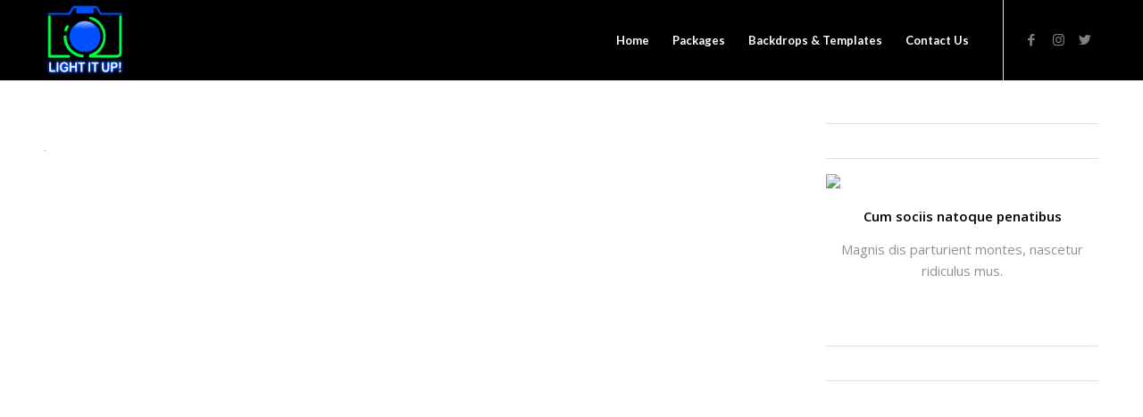

--- FILE ---
content_type: text/css; charset=UTF-8
request_url: https://www.lightitupphotobooth.net/wp-content/themes/enfold/css/layout.css?ver=5.1.1
body_size: 14558
content:
/* Table of Content
======================================================================================================================================================
	#Site Styles
	#Blog Styles
	#Page Styles
	#Post Formats
	#Widget & Sidebar
	#Footer & #Socket
	#Comment
	#CSS Animations
	#Media Queries
	*/

/* ======================================================================================================================================================
#Site Styles
====================================================================================================================================================== */

#header{
position: relative;
z-index: 501; /*(issues/769)*/
width:100%;
background: transparent;
}


#header_main .container, .main_menu ul:first-child > li a{ height:88px; line-height: 88px; }


/* sticky variation*/
.html_header_top.html_header_sticky #main{ padding-top:88px; }
.html_header_top.html_header_transparency #header{ position: absolute; }
.html_header_top.html_header_sticky #header{ position: fixed; }
.html_header_top.html_header_sticky.html_bottom_nav_header #main{ padding-top:140px; }
.html_bottom_nav_header .avia-search-tooltip { top: 101% !important; margin-left: -130px; }
.html_header_top.html_header_sticky.html_header_unstick_top .header-scrolled-full#header {  }


/*big header*/
.html_header_top.html_header_sticky.html_large #main{ padding-top:116px; }
.html_header_top.html_header_sticky.html_large #header_main .container, .html_header_top.html_header_sticky.html_large.html_main_nav_header .main_menu ul:first-child > li a { height: 116px; line-height: 116px; }
.html_header_top.html_header_sticky.html_large.html_bottom_nav_header #main{ padding-top:168px; }

/* stretched variation*/
.html_header_top #top .av_header_stretch .container{width:96%; padding:0; max-width: 100%;}

/*logo + position variation*/
.html_header_top #top .av_logo_right .logo{ left:auto; right:0; }
.html_header_top #top .av_menu_left .main_menu{left:0px; right:auto;}
.html_header_top.html_main_nav_header #top .av_menu_left .main_menu{left:-13px; right:auto;}

.html_header_top .av_bottom_nav_header #header_main_alternate .main_menu ul:first-child > li > a { height:50px; line-height: 50px;}
.html_header_top .av_bottom_nav_header .av-logo-container .main_menu{display:none;}

.html_header_top.html_bottom_nav_header #header_main{ z-index: 3; }
.html_header_top.html_bottom_nav_header #header_main_alternate .main_menu{ clear: both; position: relative; line-height: 40px; height: 100%; width:100%; float:left; }
.html_header_top.html_bottom_nav_header #header_main_alternate .main_menu>div,
.html_header_top.html_bottom_nav_header #header_main_alternate .main_menu ul:first-child{width:100%; height:50px;}
.html_header_top.html_bottom_nav_header #header_main_alternate .main_menu ul:first-child>li:hover{z-index: 1000; position: relative;}
.html_header_top.html_bottom_nav_header #header_main_alternate .main_menu .menu-item-search-dropdown{float:right;}

#header_main_alternate{ z-index: 2;}
#header #header_main_alternate .container{max-height: none; height:auto;}
#header_main_alternate .main_menu .menu li ul ul { left: 207px; }
#header_main_alternate .avia_mega_div{ right:auto;left:0;}



.html_header_top.html_logo_center .main_menu{text-align: center;}
.html_header_top.html_logo_center #header_main_alternate .main_menu ul:first-child{display: inline-block; width:auto;  position: static;}
.html_header_top.html_logo_center .logo{ left:50%;
-webkit-transform: 	translate(-50%, 0);
-ms-transform: 		translate(-50%, 0);
transform: 			translate(-50%, 0);
}

.avia-msie-8 .logo img,
.avia-msie-8 .logo svg{
	height: 100%;
}
.avia-msie-8.html_header_top.html_logo_center .logo { left:46%; /*ie8 rule for somewhat centering the logo*/}

.html_header_top.html_bottom_nav_header.html_logo_right .main_menu ul:first-child{width:auto; float:right;}
.html_header_top.html_bottom_nav_header.html_logo_right .main_menu ul:first-child{width:auto; float:right;}

/*top bar variation*/
.html_header_top.html_header_topbar_active.html_header_sticky #top #main{ padding-top:119px; }
.html_header_top.html_header_topbar_active.html_header_sticky.html_large #top #main{ padding-top:147px; }
.html_header_top.html_header_topbar_active.html_header_sticky.html_bottom_nav_header #top #main{ padding-top:170px; }
.html_header_top.html_header_topbar_active.html_header_sticky.html_large.html_bottom_nav_header #top #main{ padding-top:198px; }

/*top bar element alignment*/
.av_icon_active_left .social_bookmarks{ float: left; }
.av_icon_active_right .social_bookmarks{ float: right; }
.av_secondary_right .sub_menu{float:right;}
.av_phone_active_left .phone-info{ float: left; }
.av_phone_active_right .phone-info{ float: right; }


/*header with social icons and bottom nav */

.phone-info {
float: left;
font-weight: bold;
line-height: 20px;
font-size: 11px;
padding:5px 0;
}

.phone-info div{ display: inline-block; line-height: 1em;}

.av_secondary_left .sub_menu>ul>li:last-child, .av_secondary_left .sub_menu>div>ul>li:last-child{ border:none; padding-right: 0;}
.av_secondary_right .sub_menu>ul>li:last-child, .av_secondary_right .sub_menu>div>ul>li:last-child{ border:none; margin-right: 0px; padding-right:0; padding-left:10px;}

.av_secondary_left .sub_menu>ul>li:first-child{padding-left:0;}
.av_icon_active_left.av_secondary_left .sub_menu>ul>li:first-child{padding-left:10px;}
.av_icon_active_right.av_secondary_right .sub_menu>ul>li:first-child{padding-left:10px;}


.av_secondary_right .sub_menu{padding-left:10px;}
.av_icon_active_right .social_bookmarks{padding-left:20px;}

.av_secondary_left .sub_menu{padding-right:10px;}

/* .html_boxed.html_header_sticky #header{ width:auto; } */
.html_boxed #main {position: static; /*necessary for boxed layout + fix bg sections */ overflow: hidden; }
.html_logo_right.html_bottom_nav_header #header_main .social_bookmarks{right:auto; left:0;}



/*header with social icons and main nav */

#top nav .social_bookmarks{
position: relative;
top: 50%;
margin-top: -16px;
right: 0;
overflow: hidden;
clear: none;
float: left;
}

.avia-menu.av_menu_icon_beside{padding-right:25px; margin-right:25px; border-right-width: 1px; border-right-style: solid;
	-webkit-transition: border-color 0.2s ease-in-out;
	transition: border-color 0.2s ease-in-out;
}
.fallback_menu + .social_bookmarks { padding-left: 18px; }

#header_meta{
border-top:none;
z-index: 10;
min-height: 30px;
border-bottom-style: solid;
border-bottom-width: 1px;
margin-bottom:-1px;
}

#header_meta .container{min-height: 30px;}

#header_main{
border-bottom-width: 1px;
border-bottom-style: solid;
z-index: 1;
}

#header.shadow{box-shadow:0px 0px 3px rgba(0, 0, 0, 0.2);}

.header_bg{
position: absolute;
top:0;
left:0;
width:100%;
height:100%;
opacity:0.95;
filter:alpha(opacity=95); /* For IE8 and earlier */
z-index: 0;
-webkit-transition: all 0.4s ease-in-out;
transition: 		all 0.4s ease-in-out;
-webkit-perspective: 1000px;
-webkit-backface-visibility: hidden;
}

.html_header_sticky_disabled .header_bg { opacity: 1; filter: alpha(opacity=100); }
.avia-msie-8.html_header_transparency .av_header_sticky_disabled#header{background: transparent;}

/*minimal header*/
.av_minimal_header .header_bg{opacity:1; filter:alpha(opacity=100);}
.av_minimal_header #header_main, .av_minimal_header #header_meta{border:none;}
.av_minimal_header .avia-menu-fx{display: none;}
#top #header.av_minimal_header .main_menu ul:first-child >li > ul,
#top #header.av_minimal_header .main_menu .avia_mega_div > .sub-menu{border-top: none;}
.av_minimal_header #header_main .container, .av_minimal_header .main_menu ul:first-child > li a{ height:90px; line-height: 90px; }
.html_header_top.html_header_sticky.html_large .av_minimal_header #header_main .container,
.html_header_top.html_header_sticky.html_large.html_main_nav_header .av_minimal_header .main_menu ul:first-child > li a
{height:118px; line-height: 118px;}

#top .av_minimal_header #s{border:none; padding: 12px 47px 12px 5px; }
#top .av_minimal_header .av_ajax_search_entry{border:none;}


.av_minimal_header_shadow{ box-shadow: 0 0 2px 1px rgba(0,0,0,0.1); }
.av_minimal_header_shadow.av_header_transparency{ box-shadow: 0 0 0px 0px rgba(0,0,0,0.0); }

.av_minimal_header #header_main_alternate{border:none;}


/*transparent header*/
.html_header_transparency #main{
	padding-top: 0 !important;
}

#top .av_header_transparency .main_menu ul:first-child > li > a:hover,
#top .av_header_transparency .main_menu ul:first-child > li > a:focus,
#top #wrap_all .av_header_transparency .sub_menu > ul > li > a:hover,
#top #wrap_all .av_header_transparency .sub_menu > ul > li > a:focus{
	opacity: 0.8;
	-webkit-transition: opacity 0.4s ease-in-out;
	transition: 		opacity 0.4s ease-in-out;
}

#top .av_header_transparency.av_alternate_logo_active .logo a > img,
#top .av_header_transparency.av_alternate_logo_active .logo a > svg{
	opacity: 0;
	filter: alpha(opacity=0);
}

#top .av_header_transparency #header_main, #top .av_header_transparency .avia-menu.av_menu_icon_beside{border-color: transparent;}
#top .av_header_transparency .header_bg{background-color: transparent; opacity: 0; filter:alpha(opacity=0);}
#top .av_header_transparency .phone-info, #top .av_header_transparency .social_bookmarks li a {color:inherit;}

#top #header.av_header_transparency .avia_mega_div{margin-top:1px; padding-top:1px;}
#top .av_header_transparency .avia-menu-fx {bottom: 22%; width: 70%; left: 15%;}
#top .av_header_transparency .phone-info.with_nav span{ border-color: rgba(255, 255, 255, 0.25); color:#fff; }
#top .av_header_transparency #header_meta li{ border-color: rgba(255,255,255,0.25); color:inherit; }
#top .av_header_transparency #header_meta{background: transparent; box-shadow: none; border-bottom: 1px solid rgba(255,255,255,0.25); }
.html_header_transparency #header_meta{ -webkit-transition: background 0.4s ease-in-out; transition: background 0.4s ease-in-out;}

/*transparent glassy*/
#top .av_header_glassy.av_header_transparency .header_bg{background-color: #fff; opacity: 0.1; filter:alpha(opacity=10); }
#top .av_header_glassy.av_header_transparency #header_main{border-color: rgba(255,255,255,0.25); border-top-color: transparent;}
#top .av_header_glassy.av_header_transparency .avia-menu.av_menu_icon_beside{ border-color: rgba(255, 255, 255, 0.25); }
#top .av_header_glassy.av_header_transparency .social_bookmarks li,
#top .av_header_glassy.av_header_transparency .social_bookmarks li a{border-color: rgba(255,255,255,0.25); color:#fff;}
#top .av_header_glassy.av_header_transparency #header_main_alternate{border-bottom-color: rgba(255,255,255,0.25);}

/*with border*/
#top .av_header_with_border.av_header_transparency #header_main{
border: 1px solid rgba(255,255,255,0.25);
border-left: none;
border-right: none;
border-top-color: transparent;}


#top .av_header_with_border.av_header_transparency .avia-menu.av_menu_icon_beside{border-color: rgba(255,255,255,0.25);}


/*disabled search icon*/
.html_header_searchicon_disabled #top .av_header_border_disabled.av_bottom_nav_disabled .main_menu .menu>li:last-child>a .avia-menu-fx{padding-right:13px;  -moz-box-sizing: content-box;
-webkit-box-sizing: content-box;  box-sizing: content-box;}


/*scrolldown header*/
#top .av_header_scrolldown{
-webkit-transition: opacity 0.6s ease-out, margin 0.6s ease-out;
transition: opacity 0.6s ease-out, margin 0.6s ease-out;
margin-top:0px;
}
#top .av_header_scrolldown.av_header_transparency{opacity: 0;margin-top:-250px !important;}

.html_header_transparency.html_header_scrolldown #top .avia-builder-el-0 .container,
.html_header_transparency.html_header_scrolldown #top .avia-builder-el-0 .slideshow_inner_caption {padding-top: 0;}

/* page as footer fix */
.html_header_transparency #top .footer-page-content .avia-builder-el-0 .container{
	padding-top: 0;
}

/*perma hidden*/
#top .header_hidden{display:none;}


/*header separator variations*/
.av_seperator_small_border .av-main-nav > li > a > .avia-menu-text{border-left-style: solid; border-left-width:1px; padding-left: 13px; margin-left: -13px;}
.av_seperator_small_border .av-main-nav > li:first-child > a > .avia-menu-text{border-left:none;}

.av_seperator_big_border .av-main-nav > li > a{border-left-style: solid; border-left-width:1px; text-align: center; min-width: 90px;}
#top .av_seperator_big_border .av-main-nav > li:last-child > a,
#top .av_seperator_big_border .av-main-nav > #menu-item-search > a{border-right-style: solid; border-right-width:1px; }
#top .av_seperator_big_border .av-main-nav > #menu-item-search > a{border-left-style: solid; border-left-width:1px; border-color: inherit; }
#top .av_seperator_big_border#header .av-menu-button > a .avia-menu-text{border:none;}
.av_seperator_big_border .avia-menu.av_menu_icon_beside{ padding-right: 0; }
#top .av_seperator_big_border#header .av-main-nav > li > a{padding:0 13px;}
#top .av_seperator_big_border .avia-menu.av_menu_icon_beside{border-right-style:none;border-right-width:0;}
.html_bottom_nav_header #top .av_seperator_big_border .av-main-nav > #menu-item-search > a{border-left-style: solid; border-left-width:1px; border-color: inherit; margin-left: -1px;}






.avia-menu-subtext, #top .sub-menu .avia-menu-subtext{display:none;}

/*menu flyout position*/
.html_header_top #top .av_menu_left .main_menu .menu li ul ul{ left: 207px}


/*sidebar headers*/
.html_header_sidebar{}
.html_header_sidebar #top #header{width:300px; position: absolute; min-height:100%; border-bottom:none;}
.html_boxed.html_header_sidebar #wrap_all{position: relative;}
.html_header_sidebar #top #header_main{border-top:none;}
.html_header_sidebar #header .container{width:100%; height:auto; line-height: 1.3em; padding:0; float:none; max-width: 100%;}
.html_header_sidebar .header_bg{ opacity: 1; filter: alpha(opacity=95); }

.html_header_left #top  #header{}
.html_header_right #top #header{ right: 0;}
.html_header_left #main{ margin-left:300px; position: relative; border-left-style:solid; border-left-width:1px; }
.html_header_right #main{margin-right:300px; position: relative; border-right-style:solid; border-right-width:1px; }

.html_header_sidebar #top #header.av_always_sticky{position: fixed; -webkit-backface-visibility: hidden; /*fix for layout bugs when scrolling*/}

.html_header_sidebar .logo{position: relative; clear:both; padding:40px; border-bottom-style: solid; border-bottom-width:1px; height:auto; max-height: none; width:100%;}
.html_header_sidebar .logo img,
.html_header_sidebar .logo svg{
	width: 100%;
	max-height: none;
	padding: 0;
	height: auto;
}

.html_header_sidebar .main_menu{position: relative; clear:both; z-index: 200;}
.html_header_sidebar #header .av-main-nav , .html_header_sidebar #header .av-main-nav-wrap{width:100%;}
.html_header_sidebar #header .av-main-nav {padding:20px 0;}
.html_header_sidebar #header .av-main-nav > li{ float:none; display: block; margin:0 13%;}
.html_header_sidebar #header .av-main-nav > li > a{line-height: 1.3em; height:auto; padding:15px 3px; border-bottom-style: solid; border-bottom-width:1px; margin:0 auto;}
.html_header_sidebar #header .av-main-nav > li > a .avia-menu-text{
	font-size: inherit;			/* 16px removed in 4.9.1 - overrides advanced styling setting */
	font-weight: normal;
	display: block;
}
.html_header_sidebar #header .av-main-nav > li > a .avia-menu-subtext{display:block; font-weight:normal; font-size:12px; padding-top: 3px;}
.html_header_sidebar #header .av-main-nav > li:last-child > a{border:none;}
.html_header_sidebar #header .av-main-nav > li:nth-last-child(2) > a{border:none;}
.html_header_sidebar #header .avia-menu-fx{display:none;}

.html_header_sidebar .av-main-nav ul{border-top-width: 1px;}
.html_header_left .av-main-nav ul{top:0; left:100%; box-shadow: 5px 5px 15px rgba(0, 0, 0, 0.1); }
.html_header_left #top .av-main-nav ul ul{left:207px; top:-1px;}
.html_header_right .av-main-nav ul{top:0; left:auto; right:100%; box-shadow: -5px 5px 15px rgba(0, 0, 0, 0.1); }
.html_header_right #top .av-main-nav ul ul{left:-207px; top:-1px;}

.html_header_sidebar #top .av-main-nav ul a{padding: 12px 15px;}
.html_header_sidebar #main > .avia-builder-el-0{border-top:none;}

.html_header_sidebar #top #header .av-menu-button > a{border:none;}
.html_header_sidebar #top #header .av-menu-button + .av-menu-button > a{padding-top:0;}
.html_header_sidebar #top #header .av-menu-button-colored:hover{opacity: 0.8;}

.html_header_left  #header .avia_mega_div{left:100%; top:0; }
.html_header_right #header .avia_mega_div{right:100%; top:0; }
.html_header_sidebar #top #header .avia_mega_div > .sub-menu{border-width: 1px; border-style:solid; }

.html_header_sidebar.html_content_align_left  .container {float:left;}
.html_header_sidebar.html_content_align_right .container {float:right;}

.html_header_sidebar.html_content_align_left #footer, .html_header_sidebar.html_content_align_right #footer,
.html_header_sidebar.html_content_align_left #socket, .html_header_sidebar.html_content_align_right #socket
{
	overflow: hidden;
}

.html_header_sidebar .container_wrap { width: 100%; }

#header .avia-custom-sidebar-widget-area{margin:0; padding:0; float:none;}
#header .avia-custom-sidebar-widget-area .widget{border-top-style: solid; border-top-width:1px; padding:40px; width:100%; overflow: hidden;}

.html_header_sidebar .av-sidebar-social-container{position: relative; clear: both; overflow: hidden;}
.html_header_sidebar #top #header .social_bookmarks{position: relative; top:0;margin:0; border-top-style: solid; border-top-width:1px; clear:both; display:table;width:100%;table-layout: fixed;}
.html_header_sidebar #top #header .social_bookmarks li{float:none; display:table-cell; text-align: center;}
.html_header_sidebar #top #header .social_bookmarks li.social_icon_1 a{border:none;}
.html_header_sidebar #top #header .social_bookmarks li a{width:100%; border-radius: 0; border-left-style: solid; border-left-width: 1px; padding:10px 0;}

.html_header_sidebar .av_default_container_wrap, .html_header_sidebar .container_wrap_first{ float: left; }

/*main header on top, logo below*/

.html_top_nav_header #header_main_alternate{border-top:none; border-bottom-style: solid; border-bottom-width:1px; }
.html_top_nav_header.html_minimal_header #header_main_alternate{border:none;}
.html_top_nav_header div .logo{position: relative;}

.html_top_nav_header .av-logo-container .inner-container{position: relative; overflow: hidden;}
.html_top_nav_header.html_header_top.html_header_sticky #top #wrap_all #main{padding-top:50px;}
.html_top_nav_header.html_header_top.html_header_sticky.html_header_topbar_active #top #wrap_all #main{padding-top:80px;}
.html_top_nav_header .av-logo-container{height:88px;}
.html_top_nav_header.html_large .av-logo-container{height:150px;}
.html_top_nav_header #header_main{border:none;}


/*burger menu*/

.av-hamburger {
padding: 0 0 0 0;
display: inline-block;
cursor: pointer;
font: inherit;
color: inherit;
text-transform: none;
background-color: transparent;
border: 0;
margin: 0;
overflow: visible;
}


.av-hamburger-box {
width: 35px;
height: 24px;
display: inline-block;
position: relative;
}

.av-hamburger-inner {
display: block;
top: 50%;
margin-top: -2px;
}

.av-hamburger-inner, .av-hamburger-inner::before, .av-hamburger-inner::after {
width: 40px;
height: 3px;
background-color: #000;
border-radius: 3px;
position: absolute;
transition: transform 0.15s ease;
}
.av-hamburger-inner::before, .av-hamburger-inner::after {
content: "";
display: block;
}

.av-hamburger-inner::before {
top: -10px;
}

.av-hamburger-inner::after {
bottom: -10px;
}

/*
 * Spin
 */
.av-hamburger--spin .av-hamburger-inner {
transition-duration: 0.3s;
transition-timing-function: cubic-bezier(0.55, 0.055, 0.675, 0.19);
}

.av-hamburger--spin .av-hamburger-inner::before {
transition: top 0.1s 0.34s ease-in, opacity 0.1s ease-in, background-color 0.15s ease;
}

.av-hamburger--spin .av-hamburger-inner::after {
transition: bottom 0.1s 0.34s ease-in, transform 0.3s cubic-bezier(0.55, 0.055, 0.675, 0.19) , background-color 0.15s ease;
}

.av-hamburger--spin.is-active .av-hamburger-inner {
transform: rotate(225deg);
transition-delay: 0.14s;
transition-timing-function: cubic-bezier(0.215, 0.61, 0.355, 1);
}

.av-hamburger--spin.is-active .av-hamburger-inner::before {
top: 0;
opacity: 0;
transition: top 0.1s ease-out, opacity 0.1s 0.14s ease-out, background-color 0.15s ease;
}

.av-hamburger--spin.is-active .av-hamburger-inner::after {
bottom: 0;
transform: rotate(-90deg);
transition: bottom 0.1s ease-out, transform 0.3s 0.14s cubic-bezier(0.215, 0.61, 0.355, 1), background-color 0.15s ease;
}


/*own additions*/
.av-burger-menu-main{ display:none;
	-webkit-transition: padding 0.3s ease-out;
	transition: 		padding 0.3s ease-out;}
.js_active.html_burger_menu #avia-menu > li{display:none;}
.js_active.html_burger_menu #avia-menu .av-burger-menu-main,
.html_burger_menu #top #avia-menu .menu-item-search-dropdown{ display:block; }

.av-burger-menu-main{cursor: pointer;}
.av-burger-menu-main a{padding-left:10px;}
.av-hamburger strong{display:none;}
.av-hamburger-box {
    height: 8px;
}

.av-hamburger-inner, .av-hamburger-inner::before, .av-hamburger-inner::after {
	width:100%;

}

.html_burger_menu #top #wrap_all .menu-item-search-dropdown > a{font-size:24px;}
html.av-burger-overlay-active #top .menu-item-search-dropdown > a{color:#fff;}

.html_burger_menu_active #header .avia-menu .menu-item{display: none;}
.html_burger_menu_active .menu-item-avia-special{ display:block; }
.html_burger_menu_active #top #wrap_all .menu-item-search-dropdown > a {font-size: 24px;}
.html_header_sidebar #top div .av-burger-menu-main{display:none;}
.html_burger_menu_active #top #wrap_all #header .av-burger-menu-main > a{background: transparent; position: relative; z-index: 10; }



/*
* Spin Reverse
*/
.av-hamburger--spin-r .av-hamburger-inner {
transition-duration: 0.3s;
transition-timing-function: cubic-bezier(0.55, 0.055, 0.675, 0.19); }
.av-hamburger--spin-r .av-hamburger-inner::before {
transition: top 0.1s 0.34s ease-in, opacity 0.1s ease-in; }
.av-hamburger--spin-r .av-hamburger-inner::after {
transition: bottom 0.1s 0.34s ease-in, -webkit-transform 0.3s cubic-bezier(0.55, 0.055, 0.675, 0.19);
transition: bottom 0.1s 0.34s ease-in, transform 0.3s cubic-bezier(0.55, 0.055, 0.675, 0.19);
transition: bottom 0.1s 0.34s ease-in, transform 0.3s cubic-bezier(0.55, 0.055, 0.675, 0.19), -webkit-transform 0.3s cubic-bezier(0.55, 0.055, 0.675, 0.19); }

.av-hamburger--spin-r.is-active .av-hamburger-inner {
-webkit-transform: rotate(-225deg);
  transform: rotate(-225deg);
transition-delay: 0.14s;
transition-timing-function: cubic-bezier(0.215, 0.61, 0.355, 1); }
.av-hamburger--spin-r.is-active .av-hamburger-inner::before {
top: 0;
opacity: 0;
transition: top 0.1s ease-out, opacity 0.1s 0.14s ease-out; }
.av-hamburger--spin-r.is-active .av-hamburger-inner::after {
bottom: 0;
-webkit-transform: rotate(-90deg);
    transform: rotate(-90deg);
transition: bottom 0.1s ease-out, -webkit-transform 0.3s 0.14s cubic-bezier(0.215, 0.61, 0.355, 1);
transition: bottom 0.1s ease-out, transform 0.3s 0.14s cubic-bezier(0.215, 0.61, 0.355, 1);
transition: bottom 0.1s ease-out, transform 0.3s 0.14s cubic-bezier(0.215, 0.61, 0.355, 1), -webkit-transform 0.3s 0.14s cubic-bezier(0.215, 0.61, 0.355, 1); }

.av-burger-overlay{
position: fixed;
width: 100%;
height: 100%;
top: 0;
left: 0;
right: 0;
z-index:100;
display: none;
overflow: hidden;
opacity: 0;
}

.av-burger-overlay-inner, .av-burger-overlay-bg{
position: absolute;
top: 0;
left: 0;
height:100%;
width: 100%;
min-height: 700px;
display:table;
vertical-align: middle;
text-align: center;
z-index: 5;

}

.av-burger-overlay-bg{
z-index: 3;
opacity: 0.9;
background: #000;
display: block;
position: fixed;
}

.av-burger-overlay-scroll{
	overflow: auto;
    position: absolute;
    height: 100%;
    width: 100%;
    z-index: 10;
    -webkit-overflow-scrolling: touch;
}


#av-burger-menu-ul li a{position: relative; display: block; -webkit-transition: none; transition: none; }
#av-burger-menu-ul li ul { background:transparent; }

html.av-burger-overlay-active #header_meta,
html.av-burger-overlay-active #menu-item-shop.cart_dropdown,
html.av-burger-overlay-active .cart_dropdown,
html.av-burger-overlay-active #top .social_bookmarks{
    z-index: 1;
}

.av-burger-overlay-active #top .av-hamburger-inner,
.av-burger-overlay-active #top .av-hamburger-inner::before,
.av-burger-overlay-active #top .av-hamburger-inner::after{
	background-color:#fff;
}

.av-burger-overlay-active #top #header .av-main-nav > li > a{background: transparent;}

.av-burger-overlay-active #scroll-top-link{z-index:150;}
#top #av-burger-menu-ul{display: table-cell; height: 100%; width:100%; vertical-align: middle; padding:125px 0;}

@media only screen and (orientation: landscape) and (max-width: 989px){
	#top #av-burger-menu-ul{
		vertical-align: top;
	}
}

.html_av-overlay-full #av-burger-menu-ul li{display:block; height:auto; width:100%; padding:0.3em 0; font-size: 35px;}
.html_av-overlay-full #top #wrap_all #av-burger-menu-ul li{line-height:1.6em;}
.html_av-overlay-full #top #wrap_all #av-burger-menu-ul li li{font-size: 0.6em; line-height:1.4em;}
.html_av-overlay-full #top #wrap_all #av-burger-menu-ul li li li{font-size: 0.8em; }
.html_av-overlay-full #top #wrap_all #av-burger-menu-ul li a{color:#fff; height:auto; line-height:inherit; font-size: inherit;}
.html_av-overlay-full #av-burger-menu-ul li a:hover,
.html_av-overlay-full #av-burger-menu-ul li a:active,
.html_av-overlay-full #av-burger-menu-ul li a:focus{
	text-decoration: none; opacity: 0.7;}

.html_av-overlay-full.av-burger-overlay-active #top #wrap_all #menu-item-search a,
.html_av-overlay-full.av-burger-overlay-active #top #wrap_all #menu-item-search a:hover{
	color:#fff;
}


.html_header_top.html_logo_center.av-burger-overlay-active .menu-item-avia-special{
	z-index: 150;
}


#top #wrap_all #av-burger-menu-ul > li{
	opacity:0;
	position: relative;
	top:18px;
	-webkit-transition: opacity 0.3s ease-out, top 0.3s ease-out, left 0.3s ease-out;
	transition: 		opacity 0.3s ease-out, top 0.3s ease-out, left 0.3s ease-out;
	 -webkit-transform: translate3d(0,0,0); /*fixes disapearing in ios*/
}

.avia_desktop.avia-safari #top #wrap_all #av-burger-menu-ul > li {
	-webkit-transform: none;
}

#top #wrap_all #header #av-burger-menu-ul > li.av-active-burger-items{
	opacity:1;
	top:0;
	left:0;
}


.html_av-overlay-full #top #av-burger-menu-ul .av-menu-button > a .avia-menu-text{ padding: 0.5em 1.5em; }
.html_av-overlay-full #top #av-burger-menu-ul .av-menu-button{ margin-top: 0.4em;}
.html_av-overlay-full #av-burger-menu-ul li ul li a { font-size: 1.3em; }


#av-burger-menu-ul li a .avia-menu-subtext{
	display: block;
    font-size: 0.6em;
    line-height: 1.2em;
    margin: -10px 0 13px 0;
    opacity: 0.7;
    text-transform: none;
}

.html_av-overlay-side  #av-burger-menu-ul li a .avia-menu-subtext{
	font-size:1em;
	margin:0;
	opacity: 0.9;
}

#av-burger-menu-ul .avia-menu-fx{display:none;}

/*small*/
#top .av-small-burger-icon{ -ms-transform: scale(0.6); transform: scale(0.6); transform-origin: right; }
#top #wrap_all #header .av-small-burger-icon a{padding:0;}



/*side opening menu*/
.html_av-overlay-side .av-burger-overlay-bg{opacity: 0.3; cursor: pointer;}
.html_av-overlay-side #top .av-burger-overlay li {margin:0;}
.html_av-overlay-side #top #wrap_all .av-burger-overlay li a{ line-height: 1.3em; height:auto; padding:15px 50px; display: block; text-align: left; text-decoration: none;}
.html_av-overlay-side #top .av-burger-overlay li a:hover{ text-decoration: none; }
.html_av-overlay-side #top #wrap_all #av-burger-menu-ul > li{top:0; left:18px;}

.html_av-overlay-side #top #wrap_all .av-burger-overlay li li a{padding-left:70px;}
.html_av-overlay-side #top #wrap_all .av-burger-overlay li li li a{padding-left:90px;}
.html_av-overlay-side #top #wrap_all .av-burger-overlay li li li li a{padding-left:110px;}
.html_av-overlay-side #top #wrap_all .av-burger-overlay li li li li li a{padding-left:130px;}

.html_av-overlay-side .av-burger-overlay-scroll{width:350px; right:0; max-width:100%;
	-webkit-transform: translateX(350px); transform: translateX(350px);
	-webkit-transition: all 0.5s cubic-bezier(0.75, 0, 0.25, 1);
	transition: 		all 0.5s cubic-bezier(0.75, 0, 0.25, 1);
}

.html_av-overlay-side.av-burger-overlay-active-delayed .av-burger-overlay-scroll{-webkit-transform: translateX(0); transform: translateX(0);}
.html_av-overlay-side #top #wrap_all #av-burger-menu-ul > li{ opacity:1; top:0; left:0;}


/*side opening menu classic*/
.html_av-overlay-side-classic #top .av-burger-overlay{ font-size: 1em; }
.html_av-overlay-side-classic #av-burger-menu-ul{vertical-align: top;}
.html_av-overlay-side-classic #top .av-burger-overlay li a{ border-bottom-style: solid; border-bottom-width: 1px; }
.html_av-overlay-side-classic #top .av-burger-overlay li li .avia-bullet{
	height: 1px;
    display: block;
    position: absolute;
    margin-top: 0;
    opacity: 0.3;
    border: none!important;
    width: 7px;
    left: 50px;
    top: 50%;}

.html_av-overlay-side-classic #top .av-burger-overlay li li li .avia-bullet{ left: 70px; }
.html_av-overlay-side-classic #top .av-burger-overlay li li li li .avia-bullet{ left: 90px; }
.html_av-overlay-side-classic #top .av-burger-overlay li li li li li .avia-bullet{ left: 110px; }
.html_av-overlay-side-classic #top .av-burger-overlay li li li li li li .avia-bullet{ left: 130px; }



/*side opening menu minimal*/
.html_av-overlay-side-minimal .av-burger-overlay-bg{opacity: 0.1;}
.html_av-overlay-side-minimal #top .av-burger-overlay{ font-size: 1.1em; }
.html_av-overlay-side-minimal #top .av-burger-overlay .sub-menu{ font-size: 0.9em; }




/*hidden submenu items*/
/*#top #av-burger-menu-ul .av-show-submenu > ul{display: block;}*/
.html_av-submenu-hidden #av-burger-menu-ul li ul{display:none;}
.html_av-submenu-hidden .av-submenu-indicator{ display: inline-block; padding:0 10px; font-size: 11px; opacity: 0.5; vertical-align: top; float: right; 	-webkit-transition: all 0.2s ease-out;transition: all 0.2s ease-out;position: absolute;right: 30px; top: 50%; margin-top: -9px; height: 20px; line-height: 20px;}
.html_av-submenu-hidden .av-submenu-indicator:before{ content:"\E87d"; font-family: 'entypo-fontello';}
.html_av-submenu-hidden .av-show-submenu > a > .av-submenu-indicator{-webkit-transform: rotate(90deg); transform: rotate(90deg);}





/*logo*/
div .logo{
	float: left;
	position: absolute;
	left: 0;
	z-index: 1;
}

.logo, .logo a{
	overflow: hidden;
	position: relative;
	display: block;
	height: 100%;
}

.logo img,
.logo svg{
	padding: 0;
	display: block;
	width: auto;
	height: auto;
	max-height: 100%;
	image-rendering: auto;
	position: relative;
	z-index: 2;
	height : 100%\9; /*hack: fixes ie8 logo*/
	height: auto\9; /*hack: fixes ie8 squished logo*/
	-webkit-transition: opacity 0.4s ease-in-out;
	transition: 		opacity 0.4s ease-in-out;
}

.logo svg,
.logo.avia-img-svg-logo > a > img,
.logo .alternate.avia-img-svg-logo{
	height: 100%;
}

.logo img.alternate,
.logo .subtext.avia-svg-logo-sub svg{
	position: absolute;
	z-index: 1;
	top:0;
	left:0;
	opacity: 0;
}

.av_header_transparency .logo img.alternate,
.av_header_transparency .logo .subtext.avia-svg-logo-sub svg{
	opacity: 1;
}

/*menu*/
.main_menu{ clear:none; position: absolute; z-index: 100; line-height:30px; height:100%; margin:0; right:0; }
.main_menu .pointer_arrow_wrap{display:none;}

.av-main-nav-wrap{float:left; position: relative; z-index: 3;}
.av-main-nav-wrap ul{ margin:0; padding: 0; }


.av-main-nav{z-index: 110; position: relative;}
.av-main-nav ul { display: none; margin-left:0; left:0; position: absolute; top: 100%; width: 208px; z-index: 2; padding:0; box-shadow: 0 8px 15px rgba(0, 0, 0, 0.1); margin-top:-1px; }
.av-main-nav ul li { margin:0; padding:0; width:100%; }
.av-main-nav ul li a { border-right-style: solid; border-right-width:1px; border-left-style: solid; border-left-width:1px; }
.av-main-nav ul li:last-child > a { border-bottom-style: solid; border-bottom-width: 1px; }
.av-main-nav li{ float:left; position:relative; z-index:20; }
.av-main-nav li:hover{ z-index: 100 }
.av-main-nav > li > ul { border-top-width:2px; border-top-style: solid; }
.av-main-nav > li { line-height: 30px; }
.av-main-nav li a { max-width:none; /* fixes IE8 menu width issue*/ }
.av-main-nav > li > a{
display: block;
text-decoration: none;
padding:0 13px;
font-weight: normal;
font-weight: 600;
font-size: 13px;
-webkit-transition: background-color 0.4s ease-in-out, color 0.4s ease-in-out, border-color 0.4s ease-in-out;
transition: 		background-color 0.4s ease-in-out, color 0.4s ease-in-out, border-color 0.4s ease-in-out;
}

.av-main-nav > li > a , div #menu-item-shop.cart_dropdown{
-webkit-transition: none;
transition: none;
-webkit-transition: background-color 0.4s ease-in-out, color 0.4s ease-in-out, border-color 0.4s ease-in-out;
transition: 		background-color 0.4s ease-in-out, color 0.4s ease-in-out, border-color 0.4s ease-in-out;
}

.av_header_transparency .av-main-nav > li > a , .av_header_transparency #menu-item-shop.cart_dropdown{
-webkit-transition: border-color 0.2s ease-in-out;
		transition: border-color 0.2s ease-in-out;
}


#top .av-main-nav ul a{
width:100%;
height:auto;
float:left;
text-align:left;
line-height:23px;
padding:8px 15px;
font-size: 12px;
min-height: 23px;
max-width: none;
text-decoration: none;
font-family: inherit;
}

#top .av-main-nav ul ul {
left:-207px;
top:0px;
margin:0;
border-top-style: solid;
border-top-width: 1px;
padding-top: 0px
}

.av-main-nav li:hover ul ul{ display:none; }
#top .av-main-nav li:hover > ul { display:block; }


.avia-menu-fx{position: absolute; bottom:-1px; height:2px; z-index: 10; width:100%; left:0; opacity: 0; visibility: hidden; }
.av-main-nav li:hover .avia-menu-fx, .current-menu-item > a > .avia-menu-fx, .av-main-nav li:hover .current_page_item > a > .avia-menu-fx{opacity: 1; visibility: visible;}

.avia-menu-fx .avia-arrow-wrap{
height:10px;
width:10px;
position: absolute;
top:-10px;
left:50%;
margin-left:-5px;
overflow: hidden;
display:none;
visibility: hidden;
}

.current-menu-item>a>.avia-menu-fx>.avia-arrow-wrap, .current_page_item>a>.avia-menu-fx>.avia-arrow-wrap{display:block;}
.avia-menu-fx .avia-arrow-wrap .avia-arrow{ top: 10px; }


.html_main_nav_header.html_logo_left #top .main_menu .menu>li:last-child>a, .html_bottom_nav_header #top #menu-item-search>a{ padding-right:0; }
.html_bottom_nav_header.html_logo_center #top .av_seperator_big_border #menu-item-search>a{ padding-right:13px; border-right-style: solid; border-right-width: 1px; }
.html_bottom_nav_header .av-logo-container .main_menu{display:none;}

/*mega menu styles*/
.main_menu .avia-bullet{display:none}
#top #header .menu-item-mega-parent.current-menu-item{overflow: visible!important;}

#top #header .mega_menu_title a{
color:inherit;
font-size: 17px;
line-height: 1.1em;
padding:0;
margin:0;
background: transparent;
border:none;
}

#top #header .mega_menu_title a:hover{
text-decoration: underline;
}


#header .avia_mega_div{ /* use similar styles to .main_menu .menu ul */
display: none;
margin: -1px 0 0 0;
right: 0;
position: absolute;
top: 100%;
z-index: 2;
box-shadow: 0 32px 60px rgba(0, 0, 0, 0.1);
overflow: hidden;
padding:1px 0 0;
text-align: left;
}

#header.av_minimal_header .avia_mega_div{ margin:0; border-top-style:solid; border-top-width:1px; }
#header.av_minimal_header .avia_mega_div .units{border-right:none; }

#header .avia_mega_div .units{
padding:0 14px 0 15px;
margin:0;
border-right-style:dotted;
border-right-width:1px;
}

#header li:hover .avia_mega_div{
display:block;
}

#top #header .avia_mega_div ul, #top #header .avia_mega_div li{ /*reset list styles for mega menus*/
position: relative;
display:block;
top:auto;
left:auto;
height:auto;
}


#top #header .avia_mega_div .sub-menu{
overflow: hidden;
width:100%;
box-shadow: 		none;
border-style:none;
border-width:0px;
position: relative;
top:0;
display:block;
left:0;
clear: both;
}

/*wrapper around all columns*/
#top #header .avia_mega_div > .sub-menu{
display: table;
padding:20px 30px 30px;
border-top-style:solid;
border-top-width:2px;
}


#top #header .avia_mega_div > .sub-menu.avia_mega_hr {
padding-top: 30px;

}

/*columns*/
#top #header .avia_mega_div > .sub-menu > li{
display: table-cell;
float:none;
padding-top:10px;
padding-bottom:0;
vertical-align: top;
}

#top #header .avia_mega_div > .sub-menu.avia_mega_hr{
border-top-width:1px;
border-top-style:dashed;
}


/*columns inner*/
#top #header .avia_mega_div > .sub-menu > li > ul{
padding:0;
}


/*column lists*/
#top #header .avia_mega_div > .sub-menu > li > ul li{
display: block;
float: none;
padding: 0;
margin:0;
list-style-type: circle;
list-style-position: inside;
}

/*nested column lists*/
#top #header .avia_mega_div > .sub-menu > li > ul ul li{
margin-left:15px;
}

/*column lists links*/
#top #header .avia_mega_div > .sub-menu > li > ul > li  a{
width:auto;
float:none;
display: block;
border:none;
padding:3px 12px 3px 12px;
font-weight: normal;
height: auto;
line-height: 23px;
}

#header .avia_mega_div .avia_mega_menu_columns_first{
padding-left:0;
}

#header .avia_mega_div .avia_mega_menu_columns_last{
padding-right:0;
border-right-style:none;
border-right-width:0;
}

.avia-bullet {
display: block;
position: absolute;
height: 0;
width: 0;
top: 51%;
margin-top: -3px;
left: -3px;
border-top: 3px solid transparent !important;
border-bottom: 3px solid transparent !important;
border-left: 3px solid green;
}

.avia_mega_div .avia-bullet {
margin-top: 12px;
left: 3px;
display: block;
top: 0;
}

/*mega text blocks*/
#header .mega_menu_title{
margin-bottom:8px;
font-size: 17px;
line-height: 1.1em;
font-weight: 600;
display: block;
}

#header .avia_mega_text_block{
line-height: 21px;
}

#top #header .avia_mega_div .sub-menu .avia_mega_text_block a{
padding:0;
display: inline;
border:none;
text-decoration: underline;
}


/*menu button style*/
#top #wrap_all #header .av-menu-button > a{background: transparent;}
#top #wrap_all .av_header_border_disabled .av-menu-button > a{border:none; }
.av-menu-button + .av-menu-button{margin-left: -10px;}
.av-menu-button + .av-menu-button > a{padding-left:0px;}
#top .av-menu-button > a .avia-menu-text{ padding: 9px;}
#top .av-menu-button > a .avia-menu-text{border: 2px solid;  border-radius: 2px;}
.av-menu-button > a .avia-menu-fx{display:none}
.av-menu-button-colored  > a .avia-menu-text{ padding: 11px 10px 10px 10px; }

/* was introduced to have same height colored and ghost main menu buttons but does not work in certain situations: eg when border radius for all buttons is set to 100
#top .av-menu-button-colored  > a .avia-menu-text{border: 2px solid;  border-radius: 2px;position: relative;}
#top .av-menu-button-colored  > a .avia-menu-text:after{content: "";width: calc(100% + 4px);height: 1px;position: absolute;bottom:-2px;left: -2px;}
*/

.av-menu-button-colored  > a:hover .avia-menu-text{opacity: 0.9;}
#top #header .av-menu-button > a .avia-menu-subtext{display:none;}
#top #header .av-menu-button > a .avia-menu-text{text-align: center; white-space: nowrap;}


/*ajax search*/

#top #menu-item-search{
z-index: 100;
}

#top .menu-item-search-dropdown > a, #searchform #searchsubmit, .av_ajax_search_image, .iconfont{
font-size: 17px;
}

#top #menu-item-search.menu-item-search-dropdown>a{
border-left:none;

}

#top #menu-item-search:hover>a{
background: transparent;
color: inherit;
}

.avia-search-tooltip{
position: absolute;
z-index: 9999999;
padding:0;
width: 300px;
top: 85% !important;
margin-left: -120px;
border-radius: 2px;
box-shadow: 0px 3px 13px 0px rgba(0, 0, 0, 0.2);
border-width:1px;
border-style: solid;
}


.avia-search-tooltip .avia-arrow-wrap{
width:20px;
height:20px;
position: absolute;
top:-20px;
right:10px;
margin-left:-10px;
overflow: hidden;
}

.avia-arrow{
height:10px;
width:10px;
position: absolute;
top:-6px;
left:50%;
margin-left:-5px;
-webkit-transform: rotate(45deg);
transform: rotate(45deg);
border-width:1px;
border-style: solid;
visibility: hidden\9;
}


.avia-search-tooltip .avia-arrow{
top: 15px;
}

#top #searchform {margin:0; padding:0;}
#top #searchform>div{position: relative;  max-width: 300px;}
#top .widget #searchform>div{margin:0; max-width: 100%;}
#top #searchform br{display:none;}
#top #s{width:100%; position: relative; padding:11px 47px 11px 5px;  z-index: 1; margin:0; box-shadow: none;}
#top #searchsubmit, .ajax_load{
width: 40px;
height: 100%;
line-height: 40px;
padding: 0;
position: absolute; right: 0; top : 0;
z-index: 2;
margin:0;
border-radius: 0;
min-width: 40px;
}


.avia_mobile #top #searchsubmit, .avia_mobile .ajax_load{
height: 41px;
}


.avia-search-tooltip #searchform>div{ margin:16px; }

.ajax_load{
z-index: 5;
}

.ajax_load_inner{
background: url("../images/layout/loading.gif") no-repeat scroll center center #fff;
opacity: 0.5;
position: absolute;
top:0;
left:0;
right:0;
bottom:0;
}


#top #searchform .ajax_search_response{
line-height: 1.4em;
font-size: 12px;
margin:0;
}



.ajax_search_response h4{
padding:20px 16px 2px 16px;
font-size: 14px;
margin:0;
}

.ajax_search_response h4:first-child{
padding-top:0px;
border:none;
}

#top div .av_ajax_search_entry{
	display:block;
	text-decoration: none;
	line-height: 1.4em;
	font-size: 12px;
	height:auto;
	padding:10px 16px;
	border-bottom-style: dashed;
	border-bottom-width: 1px;
	clear:both;
	overflow: hidden;
	position: relative;
}

#top div .av_ajax_search_entry:hover{
	background-color: rgba(0,0,0,0.04);
}

#top div .av_ajax_search_entry.with_image .av_ajax_search_image{
background: transparent;
}


.av_ajax_search_content{
overflow: hidden;
display: block;
}

.av_ajax_search_title{
display:block;
font-weight: bold;
text-transform: uppercase;
}

.ajax_not_found .av_ajax_search_title{
text-transform: none;
}




.av_ajax_search_image{
height:32px;
line-height:32px;
text-align: center;
width:32px;
float:left;
margin-right:8px;
border-radius: 40px;
overflow: hidden;
font-size: 15px;
}

.av_ajax_search_image img{
display:block; border:none; max-width: 100%;
min-height:32px;
min-width:32px;
}

.ajax_search_excerpt {
font-size: 12px;
line-height: 1.4em;
display: block;
margin-top: 3px;
font-style: italic;
}

#top div .av_ajax_search_entry_view_all{
text-align: center;
font-weight: bold;
border:none;
}

#top div .ajax_not_found, #top div .av_ajax_search_entry.ajax_not_found:hover{border:none; background: transparent;}

/*title container*/

/*avia title big*/
.title_container{
position: relative;
}

#top .title_container .container{
padding-top:10px;
padding-bottom:10px;
min-height: 56px;
}

.title_container .main-title {
margin: 0;
font-size: 16px;
position: relative;
z-index: 2;
min-height: 36px;
line-height: 2.3em;
top: 0;
font-weight: 400;
}

.title_container .main-title a{text-decoration: none;}

.title_meta, #top .portfolio-entry .title_meta{
display: block;
clear: both;
position: relative;
z-index: 1;
margin-top:-1em;
padding:0;
}

.title_meta p{
margin: 1.3em 0 0 0;
}


.title_container .breadcrumb {
z-index: 10;
line-height: 15px;
font-size: 11px;
position: absolute;
right: 50px;
top:50%;
margin-top: -7px;
}

.breadcrumb a{text-decoration: none;}
.breadcrumb a:hover{text-decoration: underline;}

.breadcrumb-trail .trail-before, .breadcrumb-trail .trail-end, .breadcrumb-trail .sep, .breadcrumb-trail a, .breadcrumb-trail .bbp-breadcrumb-current{
	display: block;
	float: left;
	padding:0px 3px;
}

.breadcrumb-trail span, .bbp-breadcrumb-current a{display: inline; padding:0; float:none;}

.breadcrumb .sep{
	display: block;
	overflow: hidden;
	width:8px;
}


/*blank pages*/

#top.avia-blank #wrap_all #main{ padding-top: 0 !important; margin:0;}
#top.avia-blank #wrap_all #main .container { padding-top: 0 !important;}

#top.avia-blank{
height: 100%;
position: absolute;
width: 100% !important;
margin: 0;
display: table;
vertical-align: middle;
float: none;
top:0;
left:0;
table-layout: fixed;
}

#top.boxed.avia-blank{
max-width:100% !important;
}

#top.boxed.avia-blank .container{
margin: 0 auto;
}

#top.avia-blank #wrap_all{
display: table-cell;
float: none;
vertical-align: middle;
}

#top.avia-blank #wrap_all #main{
padding:0;
}

#top.avia-blank #main .container_wrap:last-child{
border-bottom-style: solid;
border-bottom-width: 1px;
}

#top.avia-blank #main .container_wrap:first-child{
border-top-style: solid;
border-top-width: 1px;
}

/*--------------------framed layout---------------*/
.av-frame{
	position: fixed;
	z-index: 600;
}

.html_av-framed-box .av-frame.av-frame-vert{
	left:0;
	width:100%;
	top:0;
}

.html_av-framed-box .av-frame.av-frame-hor{
	top:0;
	height:100%;
	left:0;
}

.html_av-framed-box .av-frame.av-frame-bottom{
	top:auto;
	bottom:0;
}

.html_av-framed-box .av-frame.av-frame-right{
	left:auto;
	right:0;
}

.html_av-framed-box.html_av_admin_bar_active .av-frame.av-frame-top{
	margin-top:32px;
}

.html_header_top.html_header_sticky.html_av-framed-box #header{
	left:0;
}

.html_header_top.html_header_sticky.html_av-framed-box #header_main,
.html_header_top.html_header_sticky.html_av-framed-box #header_meta
{
	margin:0 50px;
}




/*--------------------alternate header styles---------------*/



/*social bookmarks*/

#top .social_bookmarks {
height: 30px;
z-index: 150;
-webkit-backface-visibility: hidden;
margin: 0 0 0 -9px;
}

#top .social_bookmarks li{
height:100%;
float:left;
padding:0;
-webkit-transition: all 0.2s ease-in-out;
transition: 		all 0.2s ease-in-out;
border-right-style: solid;
border-right-width: 1px;
display: block;
width:30px;
}

#top #header .social_bookmarks li:last-child{border-right-style:none; border-right-width:0;}

#top .social_bookmarks li a{
float:left;
width:30px;
line-height:30px;
display: block;
margin:0px;
outline: none;
padding:0;
min-height:30px;
height:100%;
overflow: visible;
z-index: 2;
position: relative;
text-align: center;
}

#top #wrap_all .social_bookmarks,
#top #wrap_all .social_bookmarks a,
#top #wrap_all .social_bookmarks li{
	background: transparent;
}

#top #wrap_all .social_bookmarks li a:hover{
	text-decoration: none;
}

#top #wrap_all .av-social-link-rss:hover a,
#top #wrap_all .av-social-link-rss a:focus{
	color: #fff;
	background-color: #ffa133;
}

#top #wrap_all .av-social-link-facebook:hover a,
#top #wrap_all .av-social-link-facebook a:focus{
	color: #fff;
	background-color: #37589b;
}

#top #wrap_all .av-social-link-twitter:hover a,
#top #wrap_all .av-social-link-twitter a:focus{
	color: #fff;
	background-color: #46d4fe;
}

#top #wrap_all .av-social-link-whatsapp:hover a,
#top #wrap_all .av-social-link-whatsapp a:focus{
	color: #fff;
	background-color: #00e676;
}

#top #wrap_all .av-social-link-mail:hover a,
#top #wrap_all .av-social-link-mail a:focus{
	color: #fff;
	background-color: #9fae37;
}

#top #wrap_all .av-social-link-dribbble:hover a,
#top #wrap_all .av-social-link-dribbble a:focus{
	color: #fff;
	background-color: #e44885;
}

#top #wrap_all .av-social-link-linkedin:hover a,
#top #wrap_all .av-social-link-linkedin a:focus{
	color: #fff;
	background-color: #419cca;
}

#top #wrap_all .av-social-link-search:hover a,
#top #wrap_all .av-social-link-search a:focus{
	color: #fff;
	background-color: #222222;
}

#top #wrap_all .av-social-link-gplus:hover a,
#top #wrap_all .av-social-link-gplus a:focus{
	color: #fff;
	background-color: #de5a49;
}

#top #wrap_all .av-social-link-behance:hover a,
#top #wrap_all .av-social-link-behance a:focus{
	color: #fff;
	background-color: #008cfa;
}

#top #wrap_all .av-social-link-flickr:hover a,
#top #wrap_all .av-social-link-flickr a:focus{
	color: #fff;
	background-color: #ff0086;
}

#top #wrap_all .av-social-link-forrst:hover a,
#top #wrap_all .av-social-link-forrst a:focus{
	color: #fff;
	background-color: #234317;
}

#top #wrap_all .av-social-link-myspace:hover a,
#top #wrap_all .av-social-link-myspace a:focus{
	color: #fff;
	background-color: #000000;
}

#top #wrap_all .av-social-link-tumblr:hover a,
#top #wrap_all .av-social-link-tumblr a:focus{
	color: #fff;
	background-color: #345574;
}

#top #wrap_all .av-social-link-vimeo:hover a,
#top #wrap_all .av-social-link-vimeo a:focus{
	color: #fff;
	background-color: #31baff;
}

#top #wrap_all .av-social-link-youtube:hover a,
#top #wrap_all .av-social-link-youtube a:focus{
	color: #fff;
	background-color: #a72b1d;
}

#top #wrap_all .av-social-link-pinterest:hover a,
#top #wrap_all .av-social-link-pinterest a:focus{
	color: #fff;
	background-color: #cb2027;
}

#top #wrap_all .av-social-link-skype:hover a,
#top #wrap_all .av-social-link-skype a:focus{
	color: #fff;
	background-color: #12a5f4;
}

#top #wrap_all .av-social-link-instagram:hover a,
#top #wrap_all .av-social-link-instagram a:focus{
	color: #fff;
	background-color: #a67658;
}

#top #wrap_all .av-social-link-five_100_px:hover a,
#top #wrap_all .av-social-link-five_100_px a:focus{
	color: #fff;
	background-color: #222222;
}

#top #wrap_all .av-social-link-soundcloud:hover a,
#top #wrap_all .av-social-link-soundcloud a:focus{
	color: #fff;
	background-color: #F76700;
}

#top #wrap_all .av-social-link-xing:hover a,
#top #wrap_all .av-social-link-xing a:focus{
	color: #fff;
	background-color: #006567;
}

#top #wrap_all .av-social-link-vk:hover a,
#top #wrap_all .av-social-link-vk a:focus{
	color: #fff;
	background-color: #597BA5;
}

#top #wrap_all .av-social-link-reddit:hover a,
#top #wrap_all .av-social-link-reddit a:focus{
	color: #fff;
	background-color: #FF4500;
}

#top #wrap_all .av-social-link-yelp:hover a,
#top #wrap_all .av-social-link-yelp a:focus{
	color: #fff;
	background-color: #d32323;
}

#top .av-section-bottom-logo .social_bookmarks,
.html_bottom_nav_header #top .av-logo-container .social_bookmarks{
	position: absolute;
	top: 50%;
	margin-top: -15px;
	right: 0;
}
.html_bottom_nav_header .main_menu .social_bookmarks{display:none}


.html_cart_at_menu #top .av-section-bottom-logo .social_bookmarks, .html_bottom_nav_header.html_cart_at_menu  #top .av-logo-container .social_bookmarks{
left:0;
right: auto;
}



#top .av-logo-container .social_bookmarks li{
border:none;
}

#top .av-logo-container .social_bookmarks li a{border-radius: 100px;}





/*first level*/
.sub_menu{
float:left;
z-index: 2;
font-size: 11px;
line-height: 30px;
position: relative;
top:10px;
}

#top .sub_menu>ul{
float:left;
margin:0;
}

#top .sub_menu>ul, #top .sub_menu>ul>li{background: transparent;}

.sub_menu li{
float:left;
position: relative;
padding:0 10px;
border-right-style: solid;
border-right-width: 1px;
line-height: 10px;
}




.sub_menu>ul>li>a, .sub_menu>div>ul>li>a{
text-decoration: none;
font-weight: bold;
padding:7px 0;
}

/*second level*/
#top .sub_menu li ul{
display: none;
position: absolute;
width:170px;
padding:4px 0;
z-index: 101;
box-shadow: 0 8px 15px rgba(0,0,0,0.1);
left:-50%;
margin:0;
border-style: solid;
border-width: 1px;
top:19px;
}

#top .sub_menu li:hover>ul{
display:block;
}

.sub_menu>ul>li:hover>a{
text-decoration: underline;
}

.sub_menu li li{
float:none;
line-height: 20px;
border:none;
padding: 0 0;
margin:0;
}

#top .sub_menu li li a{
width: 100%;
height: auto;
text-align: left;
line-height: 23px;
padding: 6px 18px;
font-size: 12px;
min-height: 23px;
max-width: none;
text-decoration: none;
display: block;
border-top-style: dashed;
border-top-width: 1px;
}

#top .sub_menu li li:first-child > a {
border: none;
}


#top .sub_menu li li a:hover{
text-decoration: none;
background: #f8f8f8;
}

/*third level and deeper*/
#top .sub_menu li li ul{
top:-1px;
left:-169px;
background: none;
padding: 0;
}

.pointer_arrow{
border-style:solid;
border-width:1px;
}










/* ======================================================================================================================================================
#Blog Styles default global stuff, always necessary. more style in the ALB blog module
====================================================================================================================================================== */

.content, .sidebar{
padding-top:50px;
padding-bottom:50px;
-webkit-box-sizing: content-box; /* Safari/Chrome, other WebKit */
-moz-box-sizing: content-box;    /* Firefox, other Gecko */
box-sizing: content-box;
min-height: 1px;
z-index: 1;
}

.content:hover, .sidebar:hover{
z-index: 1;
}

/*right sidebar - default*/
#top #main .sidebar{
border-left-style:solid;
border-left-width:1px;
margin-left:0;
float: none;
width: auto;
overflow: hidden;
display: block;
clear: none;
}

.inner_sidebar{
margin-left:50px;
}

.content{
border-right-style:solid;
border-right-width:1px;
margin-right:-1px;
}


.content .entry-content-wrapper{
padding-right:50px;
}

/*left sidebar*/
#top #main .sidebar_left .sidebar{
border-right-style:solid;
border-right-width:1px;
border-left:none;
}

.sidebar_left .inner_sidebar{
margin-right:50px;
margin-left:0;
}

.sidebar_left .content{
float:right;
border-left-style:solid;
border-left-width:1px;
border-right:none;
margin-right:-50px;
margin-left:-1px;
padding-left:50px;
}



/*no sidebar*/
.fullsize .content{
margin:0;
border:none;
}

.fullsize .content .entry-content-wrapper{
padding-right:0;
}


.container .minor-meta{font-size: 0.9em;}

.post{
clear:both;
width:100%;
float:left;
position: relative;
}



.rounded-container, .rounded-container img{
border-radius: 111px;
overflow: hidden;
display: block;
position: relative;
z-index: 2;
}

.rounded-container{
float:left;
width:81px;
height:81px;
text-align: center;
line-height: 81px;
}

.rounded-container .iconfont, .small-preview .iconfont{
font-size: 23px;
position: absolute;
left: 0;
right: 0;
top: 0;
bottom: 0;
z-index: 1;
}



.entry-content-wrapper .post-title{
font-size: 21px;
line-height: 1.3em;
}



/*pagination*/

.pagination {
clear:both;
padding: 10px 0px 50px 0;
position:relative;
z-index:3;
line-height: 13px;
overflow: hidden;

}

.pagination span, .pagination a {
display:block;
float:left;
font-size:11px;
line-height:13px;
padding:2px 9px 1px 9px;
text-decoration:none;
width:auto;
}

#top .pagination .current, #top .pagination a, #top .fullsize .template-blog .pagination a{
float: left;
height: 35px;
width: 35px;
line-height: 35px;
text-align: center;
padding: 0;
border-radius: 100px;
margin-right: 3px;
box-shadow: 0px 0px 1px 0px rgba(0, 0, 0, 0.2);
}


.pagination .current{
font-size:11px;
padding:1px 9px 1px 9px;
font-weight: bold;
}

.pagination .pagination-meta{
float:right;
line-height: 35px;
}



/*single post navigation*/

#top .avia-post-nav{
position: fixed;
height:110px;
top:50%;
background: #aaa;
background: rgba(0,0,0,0.1);
color:#fff;
margin-top:-55px;
padding:15px;
text-decoration: none;
z-index: 501; /*fixes: https://github.com/AviaThemes/wp-themes/issues/807 */
-webkit-transform: translate3d(0,0,0); /* fixes: https://kriesi.at/support/topic/next-previous-blog-post-bug/ */
}

#top .avia-post-nav:hover{
background: #222;
background: rgba(0,0,0,0.8);
}

.avia-post-nav .label{position: absolute; top:50%; height:22px; line-height: 22px; margin-top:-11px; font-size: 24px;}
.avia-post-nav .entry-image{height:80px; width:80px; display:block;}
.avia-post-nav .entry-image img{border-radius: 100px; display: block;}


.avia-post-prev{ left:0; border-top-right-radius: 4px; border-bottom-right-radius: 4px;}
.avia-post-prev .label{ left:10px;}

.avia-post-next{ right:0; border-top-left-radius: 4px; border-bottom-left-radius: 4px; }
.avia-post-next .label{ right:10px;}
.avia-post-next.with-image{text-align: right;}


.avia-post-nav .entry-info{
display:block;
height:80px;
width:220px;
display: table;
}

.avia-post-next .entry-info{ margin:0 20px 0 1px;}
.avia-post-prev .entry-info{ margin:0 1px 0 20px;}

.avia-post-nav .entry-info span{
display: table-cell;
vertical-align: middle;
font-size: 13px;
line-height: 1.65em;
}
.avia-post-nav .entry-info-wrap{width:1px; overflow: hidden; display:block;}
.avia-post-nav:hover .entry-info-wrap{width:240px;}


/* page split pagination */
.pagination_split_post{
clear: both;
padding-top: 20px;
}




.no_sidebar_border#top #main .sidebar,
.no_sidebar_border .content{border-left:none; border-right:none;}

.sidebar_shadow#top #main .sidebar,
.sidebar_shadow .content{border-left:none; border-right:none;}

.sidebar_shadow#top #main .sidebar_right.av-enable-shadow{box-shadow: inset 25px 0 25px -25px #e9e9eb;}
.sidebar_shadow .sidebar_right .content.av-enable-shadow{box-shadow: 25px 0 25px -25px #e9e9eb;}

.sidebar_shadow#top #main .sidebar_left.av-enable-shadow{box-shadow: inset -25px 0 25px -25px #e9e9eb;}
.sidebar_shadow .sidebar_left .content.av-enable-shadow{box-shadow: -25px 0 25px -25px #e9e9eb;}


/* ======================================================================================================================================================
#Page Styles
====================================================================================================================================================== */

.template-page .entry-content-wrapper h1, .template-page .entry-content-wrapper h2{
text-transform: uppercase;
letter-spacing: 1px;
}

.extra-mini-title{padding-bottom:20px;}

.page-heading-container{
position: relative;
margin-bottom: 40px;
padding: 0 0 44px 0;
border-bottom-width: 1px;
border-bottom-style: solid;
padding-right: 50px;
}

.fullsize .page-heading-container{
padding-right:0;
}

.page-thumb img{border-radius: 3px;}



/*template builder page styles*/
.template-page .template-blog .entry-content-wrapper h1, .template-page .template-blog .entry-content-wrapper h2{
text-transform: none;
letter-spacing: 0;
}



.content .entry-content-wrapper .entry-content-wrapper{
padding-right:0; padding-left:0;
}

.content .entry-content-wrapper .entry-content-wrapper .big-preview.single-big {
padding: 0 0 10px 0;
}


/*search page*/

.template-search #searchform>div{max-width: 100%; margin-bottom:0;}

#top .template-search.content .entry-content-wrapper {
padding-bottom: 40px;
padding-left:55px;
font-size: 13px;
clear:both;
}

.template-search .pagination {
padding: 1px 50px 10px 55px;
}

.template-search .entry-content-wrapper .post-title {font-size:19px;}
#top .template-search .entry-content-wrapper .post-title a:hover{ text-decoration: underline; }

.search-result-counter {
position: absolute;
left: 0;
top: 1px;
box-shadow: 0px 0px 1px 0px rgba(0, 0, 0, 0.2);
height: 44px;
line-height: 24px;
padding: 10px;
text-align: center;
border-radius: 100px;
width: 44px;
}

#top #search-fail{padding-left:0;}
#top #search-fail #searchform{padding-bottom: 40px;}


.template-search .post-entry{position: relative; clear:both;}


/*author page*/



.page-heading-container .author_description{overflow: hidden;}

.template-author .content .post .entry-content-wrapper{
padding-bottom:40px;
font-size: 1em;
  line-height: 1.65em;
}

.template-author .pagination {
padding: 1px 50px 10px 0;
}


.template-author .entry-content-wrapper .post-title {font-size:19px;}
#top .template-author .entry-content-wrapper .post-title a:hover{ text-decoration: underline; }

.author-extra-border{
display:block;
position: absolute;
bottom:-1px;
width:600%;
right:0;
border-bottom-width: 1px;
border-bottom-style: solid;
}

.fullsize .author-extra-border{right:auto; left:-100%}
.template-author .post-entry{position: relative; clear:both;}


/*archive page*/

.template-archives .tab_inner_content li {
width: 48%;
float: left;
clear: none;
margin:0 2% 0 0 ;
list-style-position: inside;
}

.template-archives .relThumWrap img, .template-archives .relThumWrap span{width:100%; text-decoration: none;}
.template-archives .relThumbTitle{ display: block; clear:both;}


/*tag archive */
#top .fullsize .template-blog .tag-page-post-type-title {
font-size: 50px;
text-transform: uppercase;
}

.archive .category-term-description:empty{
	display:none;
}

.archive .category-term-description{
margin-bottom: 25px;
}


/* ======================================================================================================================================================
#Widget & Sidebar - those are loaded in any case since the fallback widgets might be in use in the footer. if any other widgets are used the widget.css file
gets loaded
====================================================================================================================================================== */
.widgettitle{
font-weight: 600;
text-transform: uppercase;
letter-spacing: 1px;
font-size: 1.1em;
}

.widget{
clear:both;
position: relative;
padding:30px 0 30px 0;
float:none;
}

#footer .widget{padding:0; margin:30px 0 30px 0; overflow: hidden;}

#top .widget ul{
padding:0;
margin:0;
width:100%;
float:left;
}

#top #footer .widget ul{float:none}

.widget li{clear:both;}

.widget ul ul li,.widget ul ol li, .widget ol ol li, .widget ol ul li{margin-bottom:0;}

/*direct mailchimp form embeds: show the button which has a clear attribute*/

#mc_embed_signup .clear{
	visibility: visible;
	overflow: visible;
	height:auto;
}


/* ======================================================================================================================================================
#Footer & #Socket
====================================================================================================================================================== */

#footer{
	padding: 15px 0 30px 0;
	z-index: 1;
}

#socket .container{
	padding-top: 15px;
	padding-bottom: 15px;
}

#socket{
	font-size: 11px;
	margin-top: -1px;
	z-index: 1;
}

#socket .menu{
	margin-top: 6px;
}

#socket .sub_menu_socket{
	float: right;
	margin: 0;
}

#socket .sub_menu_socket div{
	overflow: hidden;
}

#socket .sub_menu_socket li{
	float: left;
	display: block;
	padding: 0 10px;
	border-left-style: solid;
	border-left-width: 1px;
	line-height: 10px;
}

#socket .sub_menu_socket li:first-child{
	border:none;
}

#socket .sub_menu_socket li:last-child{
	padding-right:0;
}

#socket .copyright{
	float:left;
}

/*	Curtain effect	*/
.av-curtain-footer #av-curtain-footer-placeholder{
	display: none;
	pointer-events: none;
}

.av-curtain-footer .av-curtain-footer-container{
	position: relative;
	float: left;
	width: 100%;
}

.html_header_sidebar.html_header_left .av-curtain-footer.av-curtain-activated .av-curtain-footer-container{
	width: calc(100% - 300px);
	margin-left: 301px;
}

.html_header_sidebar.html_header_right .av-curtain-footer.av-curtain-activated .av-curtain-footer-container{
	width: calc(100% - 301px);
	margin-left: 0;
}

/*	activate curtain effect on screen width	*/
@media only screen and (min-width: 990px){

	.av-curtain-footer.av-curtain-medium #av-curtain-footer-placeholder{
		clear: both;
		background: transparent;
		display: block;
	}
	.av-curtain-footer.av-curtain-medium #main > *:not(.av-curtain-footer-container){
		z-index: 1;
		position: relative;
	}

	.av-curtain-footer.av-curtain-medium .av-curtain-footer-container{
		width: 100%;
		display: block;
		position: fixed;
		bottom: 0;
		left: 0;
		z-index: 0;
	}
}

@media only screen and (min-width: 769px){

	.av-curtain-footer.av-curtain-small #av-curtain-footer-placeholder{
		clear: both;
		background: transparent;
		display: block;
	}
	.av-curtain-footer.av-curtain-small #main > *:not(.av-curtain-footer-container){
		z-index: 1;
		position: relative;
	}

	.av-curtain-footer.av-curtain-small .av-curtain-footer-container{
		width: 100%;
		display: block;
		position: fixed;
		bottom: 0;
		left: 0;
		z-index: 0;
	}
}

@media only screen and (min-width: 480px){

	.av-curtain-footer.av-curtain-mini #av-curtain-footer-placeholder{
		clear: both;
		background: transparent;
		display: block;
	}
	.av-curtain-footer.av-curtain-mini #main > *:not(.av-curtain-footer-container){
		z-index: 1;
		position: relative;
	}

	.av-curtain-footer.av-curtain-mini .av-curtain-footer-container{
		width: 100%;
		display: block;
		position: fixed;
		bottom: 0;
		left: 0;
		z-index: 0;
	}
}

/*	activate curtain effect with js	*/
.av-curtain-footer.av-curtain-activated #av-curtain-footer-placeholder{
	clear: both;
	background: transparent;
	display: block;
}
.av-curtain-footer.av-curtain-activated #main > *:not(.av-curtain-footer-container){
	z-index: 1;
	position: relative;
}

.av-curtain-footer.av-curtain-activated .av-curtain-footer-container{
	width: 100%;
	display: block;
	position: fixed;
	bottom: 0;
	left: 0;
	z-index: 0;
}

#scroll-top-link{
	position: fixed;
	border-radius: 2px;
	height: 50px;
	width: 50px;
	line-height: 50px;
	text-decoration: none;
	text-align: center;
	opacity: 0;
	right: 50px;
	bottom: 50px;
	z-index: 1030;
	visibility: hidden;
}

#av-cookie-consent-badge{
	position: fixed;
	border-radius: 2px;
	height: 30px;
	width: 30px;
	line-height: 30px;
	text-decoration: none;
	text-align: center;
	opacity: 0;
	right: 50px;
	bottom: 50px;
	z-index: 1030;
	visibility: hidden;
}

#scroll-top-link.avia_pop_class,
#av-cookie-consent-badge.avia_pop_class{
	opacity: 0.7;
	visibility: visible;
}

#socket .social_bookmarks{
	float: right;
	margin: -10px 0 0 30px;
	position: relative;
}

#socket .social_bookmarks li{
	border-radius: 300px;
	border: none;
	overflow: hidden;
	top: 5px;
	position: relative;
}

#socket .social_bookmarks li a{
	border-radius: 300px;
}
#socket .avia-bullet, #socket .avia-menu-fx{
	display: none;
}


/* ======================================================================================================================================================
#CSS ANIMATION
====================================================================================================================================================== */



.small-preview, .avia-post-nav .entry-info-wrap, .avia-post-nav, .avia-menu-fx, .team-social, .button, .related-format-icon, .avia-slideshow-controls a, #top .social_bookmarks li a, .fallback-post-type-icon, #scroll-top-link, #av-cookie-consent-badge, .avia-slideshow-button{
-webkit-transition: all 0.3s ease-out;
transition:         all 0.3s ease-out;
}

.main_menu a, .pagination a{
-webkit-transition: color 0.15s ease-out;
transition:         color 0.15s ease-out;

-webkit-transition: background 0.15s ease-out;
transition:         background 0.15s ease-out;
}


.avia_pop_class, .avia-search-tooltip{
-webkit-animation: avia_pop 0.3s 1 cubic-bezier(0.175, 0.885, 0.320, 1.275); /* Safari 4+ */
animation:         avia_pop 0.3s 1 cubic-bezier(0.175, 0.885, 0.320, 1.275); /* IE 10+ */
}


a:hover .image-overlay .image-overlay-inside{
-webkit-animation: avia_pop_small 0.5s 1 cubic-bezier(0.175, 0.885, 0.320, 1.275); /* Safari 4+ */
animation:         avia_pop_small 0.5s 1 cubic-bezier(0.175, 0.885, 0.320, 1.275); /* IE 10+ */
}


@-webkit-keyframes avia_pop {
  0%   { -webkit-transform:scale(0.8);  }
  100% { -webkit-transform:scale(1);  }
}
@keyframes avia_pop {
  0%   { transform:scale(0.8);  }
  100% { transform:scale(1);   }
}

@-webkit-keyframes avia_pop_small {
  0%   { -webkit-transform:rotate(-175deg) scale(0.2);  }
  100% { -webkit-transform:rotate(0deg) scale(1);  }
}
@keyframes avia_pop_small {
  0%   { transform:rotate(-175deg) scale(0.2);  }
  100% { transform:rotate(0deg) scale(1);   }
}

@-webkit-keyframes avia_pop_loader {
  0%   { -webkit-transform:rotate(0deg) scale(0.2) ;  }
  100% { -webkit-transform:rotate(720deg) scale(1);  }
}
@keyframes avia_pop_loader {
  0%   { transform: rotate(0deg) scale(0.2);  }
  100% { transform: rotate(720deg) scale(1);   }
}


@-webkit-keyframes avia_shrink {
  0% { opacity:0; -webkit-transform: scale(1); transform: scale(1); }
  75% {opacity:0.7;}
  100% { opacity:0; -webkit-transform: scale(0); transform: scale(0);
  }
}

@keyframes avia_shrink {
  0% { opacity:0; -webkit-transform: scale(1); transform: scale(1); }
  75% {opacity:0.7; }
  100% { opacity:0; -webkit-transform: scale(0); transform: scale(0);}
}

@-webkit-keyframes av-load8 {
  0% { -webkit-transform: rotate(0deg); transform: rotate(0deg); }
  100% { -webkit-transform: rotate(360deg); transform: rotate(360deg); }
}
@keyframes av-load8 {
  0% { -webkit-transform: rotate(0deg); transform: rotate(0deg); }
  100% {-webkit-transform: rotate(360deg); transform: rotate(360deg); }
}



/* #Media Queries
================================================== */

	/* large screens with 1140px with */

	@media only screen and (min-width: 1140px)  {

		}


	/* Smaller than standard 960 (devices and browsers) */
	@media only screen and (max-width: 989px) {
		.responsive.html_header_sidebar #top #header{width:27%}
		.responsive.html_header_left #main { margin-left: 27%; }
		.responsive.html_header_right #main { margin-right: 27%; }
		.responsive.html_header_sidebar #header .av-main-nav{ padding: 4% 0; }
		.responsive.html_header_sidebar #header .av-main-nav > li { margin: 0 10%; }
		.responsive.html_header_sidebar #header .av-main-nav > li > a .avia-menu-text{ font-size: 14px; }
		.responsive.html_header_sidebar #header .av-main-nav > li > a .avia-menu-subtext{font-size: 11px; }
		.responsive.html_header_sidebar #header .avia-custom-sidebar-widget-area .widget{padding:10%;}
		.responsive.html_header_sidebar .logo{padding: 10%;}
		/*headers*/
		.responsive.html_mobile_menu_tablet #top .av_header_transparency.av_alternate_logo_active .logo a > img,
		.responsive.html_mobile_menu_tablet #top .av_header_transparency.av_alternate_logo_active .logo a > svg{
			opacity: 1
		}
		.responsive.html_mobile_menu_tablet #top .av_header_transparency .logo img.alternate,
		.responsive.html_mobile_menu_tablet #top .av_header_transparency .logo .subtext.avia-svg-logo-sub{
			display: none;
		}

		/* curtain footer */
		.responsive.html_header_sidebar.html_header_left .av-curtain-footer.av-curtain-activated .av-curtain-footer-container{
			width: calc(73%);
			margin-left: calc(27% + 1px);
		}

		.responsive.html_header_sidebar.html_header_right .av-curtain-footer.av-curtain-activated .av-curtain-footer-container{
			width: calc(73% - 1px);
			margin-left: 0;
		}

		/*framed layout*/
		.responsive .av-frame{display:none;}
		.responsive.html_av-framed-box{padding:0;}
		.responsive.html_header_top.html_header_sticky.html_av-framed-box #header_main,
		.responsive.html_header_top.html_header_sticky.html_av-framed-box #header_meta{ margin:0 auto; }
		.responsive #top .avia-post-prev { left: 0px; }
		.responsive #top .avia-post-next { right: 0px; }

		.responsive.html_av-framed-box.html_av-overlay-side .av-burger-overlay-scroll{right:0}

		/* cookie consent */
		.responsive .avia-cookie-consent .container{ padding: 0; }
		.responsive .avia-cookie-consent a.avia_cookie_infolink,
		.responsive .avia-cookie-consent p { display: block; margin-right: 0;}
		.responsive .avia-cookie-consent-button{ margin: 0.5em; }
		.responsive .av-framed-box .avia-cookiemessage-top,
		.responsive .av-framed-box .avia-cookiemessage-bottom { width: 100% !important; left: 0 !important; }
		.responsive .av-framed-box .avia-cookiemessage-bottom{ bottom: 0 !important; }
		.responsive .av-framed-box .avia-cookiemessage-top{ top: 0 !important; }
		.responsive .avia-cookiemessage-top-left,
		.responsive .avia-cookiemessage-bottom-left,
		.responsive .avia-cookiemessage-top-right,
		.responsive .avia-cookiemessage-bottom-right{ width: 35%; }


	}

	/* Tablet Portrait size to standard 960 (devices and browsers) */
	@media only screen and (min-width: 768px) and (max-width: 989px) {

		.responsive .main_menu ul:first-child > li > a { padding: 0 10px; }
		.responsive #top .header_bg { opacity: 1; filter: alpha(opacity=100); }
		.responsive #main .container_wrap:first-child{ border-top:none; }
		.responsive .logo{float:left;}
		.responsive .logo img{margin:0; }

		.responsive.html_top_nav_header.html_mobile_menu_tablet #top .social_bookmarks { right: 50px; }
		.responsive.html_top_nav_header.html_mobile_menu_tablet #top #wrap_all #main{padding-top:0;}

		.responsive.js_active .avia_combo_widget .top_tab .tab{font-size: 10px;}
		.responsive.js_active .avia_combo_widget .news-thumb{display:none;}

		.responsive #top #wrap_all .grid-sort-container .av_one_sixth{ width:33.3%; margin-bottom: 0;}
		.responsive body.boxed#top, .responsive.html_boxed.html_header_sticky #top #header, .responsive.html_boxed.html_header_transparency #top #header{max-width: 100%;}

		.responsive.html_header_top.html_header_sticky.html_bottom_nav_header.html_mobile_menu_tablet #main{ padding-top: 88px; }
		.responsive.html_header_top.html_header_sticky.html_bottom_nav_header.html_top_nav_header.html_mobile_menu_tablet #main{ margin-top:0; }

		.responsive #top .av-hide-on-tablet{display:none !important;}

		/*new menu*/
		.responsive.html_mobile_menu_tablet .av-burger-menu-main{display: block;}
		.responsive #top #wrap_all .av_mobile_menu_tablet .main_menu{top:0;  left:auto; right:0; display:block;}
		.responsive.html_logo_right #top #wrap_all .av_mobile_menu_tablet .main_menu{top:0;  left:0; right:auto;}
		.responsive #top .av_mobile_menu_tablet .av-main-nav .menu-item{display:none;}
		.responsive #top .av_mobile_menu_tablet .av-main-nav .menu-item-avia-special{display:block;}
		.responsive #top #wrap_all .av_mobile_menu_tablet .menu-item-search-dropdown > a { font-size: 24px; }
		.responsive #top .av_mobile_menu_tablet #header_main_alternate{display:none;}
		.responsive.html_mobile_menu_tablet #top #wrap_all #header {position: relative; width:100%; float:none; height:auto; margin:0 !important; opacity: 1; min-height:0;}
		.responsive.html_mobile_menu_tablet #top #header #header_meta .social_bookmarks{display:none;}
		.responsive.html_mobile_menu_tablet #top .av-logo-container .social_bookmarks{display:none}
		.responsive.html_mobile_menu_tablet #top .av-logo-container .main_menu .social_bookmarks{display:block; position: relative; margin-top: -15px; right:0;}
		.responsive.html_logo_center.html_bottom_nav_header .av_mobile_menu_tablet .avia-menu.av_menu_icon_beside{height:100%;}
		.responsive.html_mobile_menu_tablet #top #wrap_all .menu-item-search-dropdown > a { font-size: 24px; }
		.responsive.html_mobile_menu_tablet #top #main .av-logo-container .main_menu{display:block;}
		.responsive.html_mobile_menu_tablet.html_header_top.html_header_sticky #top #wrap_all #main{padding-top: 88px;}
		.responsive.html_mobile_menu_tablet.html_header_top #top #main {padding-top: 0 !important; margin: 0;}
		.responsive.html_mobile_menu_tablet.html_top_nav_header.html_header_sticky #top #wrap_all #main{padding-top:0;}
		.responsive.html_mobile_menu_tablet #top #header_main > .container .main_menu  .av-main-nav > li > a,
		.responsive.html_mobile_menu_tablet #top #wrap_all .av-logo-container {height:90px; line-height:90px;}
		.responsive.html_mobile_menu_tablet #top #header_main > .container .main_menu  .av-main-nav > li > a{
			min-width: 0; padding:0 0 0 20px; margin:0; border-style: none; border-width: 0;
		}
		.responsive.html_mobile_menu_tablet #top .av_seperator_big_border .avia-menu.av_menu_icon_beside{border-right-style: solid; border-right-width: 1px; padding-right: 25px;}

		.responsive.html_mobile_menu_tablet #top #header .av-main-nav > li > a, .responsive #top #header .av-main-nav > li > a:hover{
		background:transparent;
		color: inherit;
		}
		.responsive.html_mobile_menu_tablet.html_top_nav_header .av-logo-container .inner-container{overflow: visible;}


		}





	/* All Mobile Sizes (devices and browser) */
	@media only screen and (max-width: 767px) {

		/*blog*/
		.responsive .template-archives .tab_inner_content li{
			width: 98%;
		}

		.responsive .template-blog .blog-meta,
		.responsive .post_author_timeline,
		.responsive #top #main .sidebar{
			display: none;
		}

		/*	@since 4.9 https://kriesi.at/support/topic/remove-sidebar-from-blog-on-mobile/	*/
		.sidebar_shadow#top #main .sidebar_right.av-enable-shadow,
		.sidebar_shadow#top #main .sidebar_left.av-enable-shadow,
		.sidebar_shadow .sidebar_right .content.av-enable-shadow,
		.sidebar_shadow .sidebar_left .content.av-enable-shadow{
			box-shadow: none;
		}

		.responsive #top #main .sidebar.smartphones_sidebar_active{
			display: block;
			text-align: left;
			border-left: none;
			border-right: none;
			border-top-style: dashed;
			border-top-width: 1px;
			width: 100%;
			clear: both;
		}

		.responsive #top #main .sidebar.smartphones_sidebar_active .inner_sidebar{
			margin: 0;
		}

		.responsive .content .entry-content-wrapper{padding:0;}
		.responsive .content{border:none;}
		.responsive .template-blog .post_delimiter { margin: 0 0 30px 0; padding: 30px 0 0 0; }
		.responsive .big-preview{padding: 0 0 10px 0;}
		.responsive .related_posts{padding:20px 0;}
		.responsive .comment_content{padding-right:0; padding-left:0;}
		.responsive .fullsize div .template-blog .entry-content-wrapper{text-align: left; font-size:14px; line-height: 24px;}
		.responsive #top .fullsize .template-blog .post .entry-content-wrapper > * { max-width: 100%; }
		.responsive #top .avia-post-nav { display: none; }
		.responsive #top .av-related-style-full .no_margin.av_one_half.relThumb{display: block; width:100%; clear:both;}

		/*all templates*/
		.responsive .title_container .breadcrumb{left:-2px;}
		.responsive .title_container .main-title + .breadcrumb{position: relative;right:auto; top:-6px; margin:0; left:-2px;}
		.responsive .pagination{padding-left: 0; padding-right: 0;}
		.responsive #top .av-hide-on-mobile, .responsive #top .av-hide-on-tablet{display:none !important;}


		/*header*/
		.responsive #top .av_header_transparency.av_alternate_logo_active .logo a > img,
		.responsive #top .av_header_transparency.av_alternate_logo_active .logo a > svg{
			opacity: 1
		}

		.responsive #top .av_header_transparency .logo img.alternate,
		.responsive #top .av_header_transparency .logo .subtext.avia-svg-logo-sub{
			display: none;
		}

		.responsive #top #wrap_all #header {position: relative; width:100%; float:none; height:auto; margin:0 !important; opacity: 1; min-height:0;}
		.responsive #top #main {padding-top:0 !important; margin:0;}
		.responsive #top #main .container_wrap:first-child{ border-top:none; }
		.responsive.html_header_top.html_logo_center .logo { left: 0%; -webkit-transform: translate(0%, 0); -ms-transform: translate(0%, 0); transform: translate(0%, 0); margin:0; }
		.responsive .phone-info{float:none; width:100%; clear:both; text-align: center;}
		.responsive .phone-info div{margin:0;padding:0; border:none;}
		.responsive.html_header_top #header_main .social_bookmarks ,
		.responsive.html_top_nav_header #top .social_bookmarks { width:auto; margin-top:-16px; }

		.responsive #top .logo{position: static; display:table; height:80px !important; float:none; padding:0; border:none; width:80%; }
		.responsive .logo a{display:table-cell; vertical-align: middle;}
		.responsive .logo img,
		.responsive .logo svg{
			height: auto !important;
			width: auto;
			max-width: 100%;
			display: block;
			max-height: 80px;
		}

		.responsive #header_main .container{height:auto !important; }
		.responsive #top .header_bg { opacity: 1; filter: alpha(opacity=1); }
		.responsive.social_header .phone-info {text-align: center; float:none; clear:both; margin:0; padding:0;}
		.responsive.social_header .phone-info div{border:none; width:100%; text-align: center; float:none; clear:both; margin:0; padding:0;}
		.responsive #header_meta .social_bookmarks li{ border-style:solid; border-width:1px; margin-bottom:-1px; margin-left:-1px;}
		.responsive #top #header_meta .social_bookmarks li:last-child{border-right-style: solid; border-right-width:  1px;}
		.responsive #header .sub_menu, .responsive #header_meta .sub_menu>ul{float:none; width:100%; text-align: center; margin:0 auto; position: static;}
		.responsive #header .social_bookmarks{padding-bottom:2px; width:100%; text-align: center; height:auto; line-height: 0.8em; margin:0;}
		.responsive #header_meta .sub_menu>ul>li{float:none; display: inline-block; padding: 0 10px;}
		.responsive #header .social_bookmarks li{float:none; display: inline-block;}
		.responsive.bottom_nav_header #header_main .social_bookmarks{ position: relative; top: 0; right: 0; margin: 10px auto; clear:both;}
		.responsive.bottom_nav_header.social_header .main_menu>div{height:auto;}

		.responsive .logo img,
		.responsive .logo svg{
			margin: 0;
		}
		.responsive.html_header_sidebar #top #header .social_bookmarks{display:none;}
		.responsive body.boxed#top, .responsive.html_boxed.html_header_sticky #top #header{max-width: 100%;}

		.responsive.html_header_transparency #top .avia-builder-el-0 .container, .responsive.html_header_transparency #top .avia-builder-el-0 .slideshow_inner_caption{padding-top:0;}
		.responsive #top .av_phone_active_right .phone-info.with_nav span{border:none;}

		.responsive #top #wrap_all .av_header_transparency .main_menu ul:first-child > li > a,
		.responsive #top #wrap_all .av_header_transparency .sub_menu > ul > li > a,
		.responsive #top .av_header_transparency #header_main_alternate,
		.responsive .av_header_transparency #header_main .social_bookmarks li a,
		.responsive #top #wrap_all .av_header_transparency .phone-info.with_nav span,
		.responsive #top .av_header_transparency #header_meta,
		.responsive #top .av_header_transparency #header_meta li,
		.responsive #top #header_meta .social_bookmarks li a{ color:inherit; border-color: inherit; background: inherit;}
		.responsive.html_top_nav_header .av-logo-container{height:auto;}
		.responsive.html_top_nav_header .av-section-bottom-logo{border-bottom-style: solid; border-bottom-width: 1px;}


		/*new mobile*/
		.responsive .av-burger-menu-main{display: block;}
		.responsive #top #wrap_all .main_menu{top:0; height:80px; left:auto; right:0; display: block; position: absolute;}
		.responsive .main_menu ul:first-child > li a { height: 80px; line-height: 80px;}
		.responsive #top .av-main-nav .menu-item{display:none;}
		.responsive #top .av-main-nav .menu-item-avia-special{display:block;}
		.responsive #top #wrap_all .menu-item-search-dropdown > a { font-size: 24px; }
		.responsive #header_main_alternate{display:none;}
		.responsive #top #header .social_bookmarks{display:none;}
		.responsive #top #header .main_menu .social_bookmarks{display:block; position: relative; margin-top: -15px;}
		.responsive #top .av-logo-container .avia-menu{height:100%;}
		.responsive #top .av-logo-container .avia-menu > li > a{line-height: 80px;}
		.responsive #top #main .av-logo-container .main_menu{display:block;}
		.responsive #top #main .av-logo-container .social_bookmarks{display:none;}
		.responsive #top #main .av-logo-container .main_menu .social_bookmarks{display:block; position: relative;}
		.responsive #top #main .av-logo-container .main_menu{display:block;}
		.responsive #top #header_main > .container .main_menu  .av-main-nav > li > a,
		.responsive #top #wrap_all .av-logo-container {height:80px; line-height:80px; }
		.responsive #top #wrap_all .av-logo-container {padding:0;}
		.responsive #top #header_main > .container .main_menu  .av-main-nav > li > a{
			min-width: 0; padding:0 0 0 20px; margin:0; border-style: none; border-width: 0;
		}
		.responsive #top .av_seperator_big_border .avia-menu.av_menu_icon_beside{border-right-style: solid; border-right-width: 1px; padding-right: 25px;}
		.responsive #top #header .av-main-nav > li > a, .responsive #top #header .av-main-nav > li > a:hover{
		background:transparent;
		color: inherit;
		}

		.responsive.html_top_nav_header .av-logo-container .inner-container{overflow: visible;}

		/*related images*/
		.responsive #top .related_entries_container .av_one_eighth{width:25%;}
		.responsive #top .relThumb5{clear:both;}

		.responsive.html_header_transparency #top .avia-builder-el-0 .container{padding-top:0px;}
		.responsive.html_header_sidebar #header .avia-custom-sidebar-widget-area{display:none;}
		.responsive.html_header_sidebar #main{ border: none; }

		/*tabs*/
		.responsive.js_active #top .avia_combo_widget .top_tab .tab{ border-top: 1px solid; border-bottom:none; width: 100%; }
		.responsive.js_active #top .avia_combo_widget .news-wrap li{padding:5px;}

		/*widgets*/
		.tagcloud a{ padding:8px 20px; margin:0 8px 8px 0; }
		.widget li{line-height: 1.8em; font-size: 15px;}

		/*footer*/
		.responsive #scroll-top-link{display: none;} /*iphones etc scroll better by tapping the status bar at the top of the screen*/

		.responsive #socket .sub_menu_socket{
			display: block;
			float: none;
			width: 100%;
			clear: both;
			margin: 0 0 0 -15px;
		}

		/* curtain footer */
		.responsive.html_header_sidebar.html_header_left  .av-curtain-footer.av-curtain-activated .av-curtain-footer-container{
			width: 100%;
			margin-left: 0;
		}
		.responsive.html_header_sidebar.html_header_right  .av-curtain-footer.av-curtain-activated .av-curtain-footer-container{
			width: 100%;
		}

		/* cookie consent */
		body.responsive.admin-bar .avia-cookiemessage-top, body.responsive.admin-bar .avia-cookiemessage-top-left,
		body.responsive.admin-bar .avia-cookiemessage-top-right{
			margin-top: 46px;
		}

		.responsive .avia-cookiemessage-top-left, .responsive .avia-cookiemessage-bottom-left, .responsive .avia-cookiemessage-top-right,
		.responsive .avia-cookiemessage-bottom-right{
			width: 55%;
		}

	}


	/* Mobile Landscape Size to Tablet Portrait (devices and browsers) */
	@media only screen and (min-width: 480px) and (max-width: 767px) {

		/*portfolio*/
		.responsive #top #wrap_all .grid-sort-container.grid-total-odd .grid-entry.grid-loop-1{width:100%;}
		.responsive #top #wrap_all .grid-sort-container .grid-entry{ width:50%; margin-bottom: 0;}
		.responsive #top #wrap_all .portfolio-parity-odd{ clear:both; }

	}

	/* Mobile Portrait Size to Mobile Landscape Size (devices and browsers) */
	@media only screen and (max-width: 479px) {

		/*related images*/
		.responsive #top .related_entries_container .av_one_eighth{width:50%;}
		.responsive #top .related_entries_container .av_one_eighth:nth-child(odd){clear:both;}

		.responsive.html_header_top #header_main .social_bookmarks,
		.responsive.html_top_nav_header .social_bookmarks{display:none;}

		/*new mobile header*/
		.responsive .avia-menu.av_menu_icon_beside{ padding:0;margin:0; border:none; }
		.responsive #top #wrap_all #header .social_bookmarks,
		.responsive #top #wrap_all #main .av-logo-container .social_bookmarks{display:none;}
		.responsive #top .av_seperator_big_border .avia-menu.av_menu_icon_beside{margin-right:0; padding-right:0; border:none;}

		/* cookie consent */
		.responsive .avia-cookiemessage-top-left, .responsive .avia-cookiemessage-bottom-left, .responsive .avia-cookiemessage-top-right,
		.responsive .avia-cookiemessage-bottom-right{ width: 85% !important;left: 7.5% !important; right: 7.5% !important; }
	}
